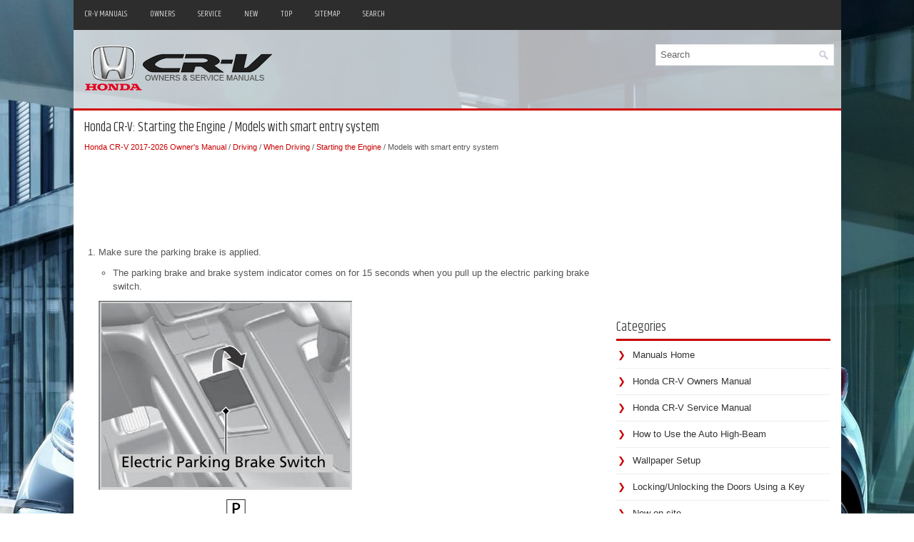

--- FILE ---
content_type: text/html
request_url: https://www.hocrv.com/honda_cr_v_models_with_smart_entry_system-310.html
body_size: 4168
content:
<!DOCTYPE html PUBLIC "-//W3C//DTD XHTML 1.0 Transitional//EN" "http://www.w3.org/TR/xhtml1/DTD/xhtml1-transitional.dtd">
<html xmlns="http://www.w3.org/1999/xhtml" dir="ltr" lang="en-US">

<head>
<meta http-equiv="Content-Type" content="text/html, charset=utf-8">
<meta name="viewport" content="width=device-width, initial-scale=1.0">
<title>Honda CR-V - Models with smart entry system - Starting the Engine</title>
<link href="style.css" rel="stylesheet" type="text/css" media="screen, projection">
<link href="favicon.ico" rel="Shortcut Icon" type="image/x-icon" />
<link href="media-queries.css" rel="stylesheet" type="text/css">
<script data-ad-client="ca-pub-6167359939504699" async src="https://pagead2.googlesyndication.com/pagead/js/adsbygoogle.js"></script>
</head>

</head>

<body>

<div class="honcv_areas">
    <div class="honcv_mtarea">
			<ul>
			<li><a href="/">CR-V Manuals</a></li>
			<li title="Honda CR-V Owners Manual"><a href="/honda_cr_v_2017_owner_s_manual-1.html">Owners</a></li>
			<li title="Honda CR-V Service Manual"><a href="">Service</a></li>
			<li><a href="/new.html">New</a></li>
			<li><a href="/top.html">Top</a></li>
			<li><a href="/sitemap.html">Sitemap</a></li>
			<li><a href="/search.php">Search</a></li>
			</ul>
		</div>
	<div class="honcv_harea">
	   	<div class="honcv_logo">
			<a href="/">
			<img src="images/logo.png" alt="Honda CR-V Manuals" title="Honda CR-V Manuals"></a>
		</div>
		<div id="search" title="Type and hit enter">
			<form method="get" id="searchform" action="/search.php">
			<input value="Search" name="q" id="s" onblur="if (this.value == '')  {this.value = 'Search';}" onfocus="if (this.value == 'Search') {this.value = '';}" type="text">
			<input type="hidden" name="cx" value="84f96f713f21191e2" />
    		<input type="hidden" name="cof" value="FORID:11" />
    		<input type="hidden" name="ie" value="UTF-8" />
    		<input src="/images/search.png" style="border:0pt none; vertical-align: top; float:left" type="image">
			</form>
		</div>
		<div style="clear:both"></div>
	</div>
	<div style="clear:both">
	</div>
	<div class="honcv_totalarea">
	<div class="honcv_larea">
		<h1>Honda CR-V: Starting the Engine / Models with smart entry system</h1>
		<div style="font-size:11px;"><div style="font-size:11px; text-decoration:none; margin-top:5px;"><a href="honda_cr_v_2017_owner_s_manual-1.html">Honda CR-V 2017-2026 Owner's Manual</a> / <a href="honda_cr_v_driving-292.html">Driving</a> / <a href="honda_cr_v_when_driving-307.html">When Driving</a> / <a href="honda_cr_v_starting_the_engine-308.html">Starting the Engine</a> /  Models with smart entry system</div></div>
		<script async src="https://pagead2.googlesyndication.com/pagead/js/adsbygoogle.js?client=ca-pub-6167359939504699"
     crossorigin="anonymous"></script>
<!-- hocrv.com top 120 adaptive -->
<ins class="adsbygoogle"
     style="display:block; height: 120px;"
     data-ad-client="ca-pub-6167359939504699"
     data-ad-slot="7954102945"></ins>
<script>
     (adsbygoogle = window.adsbygoogle || []).push({});
</script>
		<p><ol>
	<li>Make sure the parking brake is applied.<ul>
		<li>The parking brake and brake system  
		indicator comes on for 15 seconds when  
		you pull up the electric parking brake  
		switch.</li>
	</ul>
	<p><img border="0" alt="Honda CR-V. Models with smart entry system" src="images/models_with_smart_entry_system-310/1/honda_crv_models_with_smart_entry_system_993.jpg"></p></li>
<li>Check that the shift lever is in
<img border="0" alt="Honda CR-V. Models with smart entry system" src="images/models_with_smart_entry_system-310/1/honda_crv_models_with_smart_entry_system_994.gif">, then  
depress the brake pedal.<ul>
	<li>Although it is possible to start the vehicle  
	in <img border="0" alt="Honda CR-V. Models with smart entry system" src="images/models_with_smart_entry_system-310/1/honda_crv_models_with_smart_entry_system_995.gif">, it is safer to start it in
	<img border="0" alt="Honda CR-V. Models with smart entry system" src="images/models_with_smart_entry_system-310/1/honda_crv_models_with_smart_entry_system_996.gif">.</li>
</ul>
<p><img border="0" alt="Honda CR-V. Models with smart entry system" src="images/models_with_smart_entry_system-310/1/honda_crv_models_with_smart_entry_system_997.jpg"></p></li>
<li>Press the <b>ENGINE START/STOP</b> button  
without depressing the accelerator pedal.<p>
<img border="0" alt="Honda CR-V. Models with smart entry system" src="images/models_with_smart_entry_system-310/1/honda_crv_models_with_smart_entry_system_998.jpg"></p></li>
</ol>
<p>Keep your foot firmly on the brake pedal when  
starting the engine.</p>
<p>The engine is harder to start in cold weather and in  
thinner air found at altitudes above 8,000 feet (2,400  
meters).</p>
<p>When starting the engine in cold weather, turn off all  
electrical accessories such as the lights, climate  
control system, and rear defogger in order to reduce  
battery drain.</p>
<p>If you live in a region where winter is extremely cold,  
an engine block heater will improve starting and  
warming of the engine. Consult a dealer for details.</p>
<p>If the exhaust system sounds abnormal or you can  
smell exhaust gas inside the vehicle, have your vehicle  
checked by a dealer. There may be a problem with  
the engine or exhaust system.</p>
<p>The immobilizer system protects your vehicle from  
theft.</p>
<p>If an improperly coded device is used, the engine’s  
fuel system is disabled.</p>
<p>Bring the smart entry remote close to the <b>ENGINE  
START/STOP</b> button if the battery in the smart entry  
remote is weak.</p>
<p>The engine may not start if the smart entry remote is  
subjected to strong radio waves.</p>
<p>Do not hold the <b>ENGINE START/STOP</b> button to  
start the engine.</p>
<p>If the engine does not start, wait at least 30 seconds  
before trying again.</p>
<p>Stopping the Engine</p>
<p>You can turn the engine off when the vehicle is completely stopped.</p>
<ol>
	<li>Shift to <img border="0" alt="Honda CR-V. Models with smart entry system" src="images/models_with_smart_entry_system-310/1/honda_crv_models_with_smart_entry_system_999.gif">.</li>
	<li>Press the <b>ENGINE START/STOP</b> button.</li>
</ol><ul></ul></table></ul><div style="clear:both"></div><div align="center"><script async src="https://pagead2.googlesyndication.com/pagead/js/adsbygoogle.js?client=ca-pub-6167359939504699"
     crossorigin="anonymous"></script>
<!-- hocrv.com bot adaptive -->
<ins class="adsbygoogle"
     style="display:block"
     data-ad-client="ca-pub-6167359939504699"
     data-ad-slot="3944034738"
     data-ad-format="auto"
     data-full-width-responsive="true"></ins>
<script>
     (adsbygoogle = window.adsbygoogle || []).push({});
</script></div>
<div style="width: calc(50% - 3px); margin-right:6px; float:left">
<h3 style="margin:5px 0"><a href="honda_cr_v_models_without_smart_entry_system-309.html" style="text-decoration:none"><img src="images/previous.png" alt="" border="0" style="float:left; margin-right:3px;"><span>Models without smart entry system</span></a></h3>
   
	Make sure the parking brake is applied.
		The parking brake and brake system  
		indicator comes on for 15 seconds when  
		you pull up the electric parking brake  
		switch...
   </p></div>
<div style="width: calc(50% - 3px); float:left">
<h3 style="margin:5px 0"><a href="honda_cr_v_remote_engine_start_with_vehicle_feedback_-311.html" style="text-decoration:none"><img src="images/next.png" alt="" border="0" style="float:right; margin-left:3px;"><span>Remote Engine Start with Vehicle Feedback*</span></a></h3>
   * Not available on all models
You can remotely start the engine using the
 button on the smart entry remote.
WARNING
Carbon monoxide gas is toxic and can  
rapidly accumulate in closed or even partly  
enclosed areas...
   </p></div>
<div style="clear:both"></div><div style="margin-top:0px;">
   <h3 style="margin:5px 0 10px">Other information:</h3><h3><a href="honda_cr_v_clock-60.html"><span>Honda CR-V 2017-2026 Owner's Manual: Clock</span></a></h3><br>
   Adjusting the Clock
Models without navigation system
You can adjust the time in the clock display with the ignition switch in ON
*1.
*1: Models with the smart entry system have an ENGINE START/STOP 
button instead of an  
ignition switch.
The clock is automatically updated through the navigation system, so the time 
does not need to be adjusted...
   </p><h3><a href="honda_cr_v_receiving_a_text_e_mail_message-285.html"><span>Honda CR-V 2017-2026 Owner's Manual: Receiving a Text/E-mail Message</span></a></h3><br>
   HFL can display newly received text or e-mail messages as well as 20 of the 
most  
recently received messages on a linked cell phone. Each received message can be
 
read aloud and replied to using a fixed common phrase.

	A pop-up appears and notifies you of a new  
	text or e-mail message...
   </p></div>
<script>
// <!--
document.write('<iframe src="counter.php?id=310" width=0 height=0 marginwidth=0 marginheight=0 scrolling=no frameborder=0></iframe>');
// -->

</script>
<script type="text/javascript">
<!--
var _acic={dataProvider:10};(function(){var e=document.createElement("script");e.type="text/javascript";e.async=true;e.src="https://www.acint.net/aci.js";var t=document.getElementsByTagName("script")[0];t.parentNode.insertBefore(e,t)})()
//-->
</script></p>
	</div>
	<div class="honcv_rarea">


        <div class="honcv_banner2"><script async src="https://pagead2.googlesyndication.com/pagead/js/adsbygoogle.js?client=ca-pub-6167359939504699"
     crossorigin="anonymous"></script>
<!-- hocrv.com side 300x250 -->
<ins class="adsbygoogle"
     style="display:inline-block;width:300px;height:250px"
     data-ad-client="ca-pub-6167359939504699"
     data-ad-slot="1152890879"></ins>
<script>
     (adsbygoogle = window.adsbygoogle || []).push({});
</script></div>
		<h2>Categories</h2>
		<ul>
			<li><a href="/">Manuals Home</a></li>
			<li title="Honda CR-V Owners Manual"><a href="/honda_cr_v_2017_owner_s_manual-1.html">Honda CR-V Owners Manual</a></li>
			<li title="Honda CR-V Service Manual"><a href="/">Honda CR-V Service Manual</a></li>
			<li><a href="/honda_cr_v_how_to_use_the_auto_high_beam-118.html" title="How to Use the Auto High-Beam">How to Use the Auto High-Beam</a></li><li><a href="/honda_cr_v_wallpaper_setup-198.html" title="Wallpaper Setup">Wallpaper Setup</a></li><li><a href="/honda_cr_v_locking_unlocking_the_doors_using_a_key-67.html" title="Locking/Unlocking the Doors Using a Key">Locking/Unlocking the Doors Using a Key</a></li>
			<li><a href="/new.html">New on site</a></li>
			<li><a href="/top.html">Most important about car</a></li>
			</ul>
		
<h3 style="margin-top: 15px;"><a href="/honda_cr_v_how_the_front_airbags_work-24.html">How the Front Airbags Work</a></h3>
<p><img border="0" alt="Honda CR-V. How the Front Airbags Work" src="images/books/1/honda_crv_how_the_front_airbags_work_126.jpg"></p>
<p>While your seat belt restrains your torso, the  
front airbag provides supplemental protection  
for your head and chest.</p>
<p>The front airbags deflate immediately so that  
they won't interfere with the driver's visibility  
or the ability to steer or operate other  
controls.</p>

<p align="right"><a href="/honda_cr_v_how_the_front_airbags_work-24.html">read more</a></p>
		 <div align="center"><!--LiveInternet counter--><script type="text/javascript"><!--
document.write("<a href='//www.liveinternet.ru/click' "+
"target=_blank><img src='//counter.yadro.ru/hit?t24.1;r"+
escape(document.referrer)+((typeof(screen)=="undefined")?"":
";s"+screen.width+"*"+screen.height+"*"+(screen.colorDepth?
screen.colorDepth:screen.pixelDepth))+";u"+escape(document.URL)+
";"+Math.random()+
"' alt='' title='' "+
"border='0' width='88' height='15'><\/a>")
//--></script><!--/LiveInternet-->
<div style="margin-top:5px;">
<!--LiveInternet counter--><img id="licntB8C0" width="88" height="15" style="border:0"
src="[data-uri]"
alt=""/><script>(function(d,s){d.getElementById("licntB8C0").src=
"https://counter.yadro.ru/hit;aacar?t26.5;r"+escape(d.referrer)+
((typeof(s)=="undefined")?"":";s"+s.width+"*"+s.height+"*"+
(s.colorDepth?s.colorDepth:s.pixelDepth))+";u"+escape(d.URL)+
";h"+escape(d.title.substring(0,150))+";"+Math.random()})
(document,screen)</script><!--/LiveInternet-->
</div>
</div>
	</div>
	<div style="clear:both">&nbsp;</div>
	</div>
	<div class="honcv_last">
		Copyright © 2026 www.hocrv.com </div>
	</div>
</div>
</body>

</html>


--- FILE ---
content_type: text/html; charset=utf-8
request_url: https://www.google.com/recaptcha/api2/aframe
body_size: 268
content:
<!DOCTYPE HTML><html><head><meta http-equiv="content-type" content="text/html; charset=UTF-8"></head><body><script nonce="ORDko0J_4VaU-DfLKKfMhw">/** Anti-fraud and anti-abuse applications only. See google.com/recaptcha */ try{var clients={'sodar':'https://pagead2.googlesyndication.com/pagead/sodar?'};window.addEventListener("message",function(a){try{if(a.source===window.parent){var b=JSON.parse(a.data);var c=clients[b['id']];if(c){var d=document.createElement('img');d.src=c+b['params']+'&rc='+(localStorage.getItem("rc::a")?sessionStorage.getItem("rc::b"):"");window.document.body.appendChild(d);sessionStorage.setItem("rc::e",parseInt(sessionStorage.getItem("rc::e")||0)+1);localStorage.setItem("rc::h",'1769240401483');}}}catch(b){}});window.parent.postMessage("_grecaptcha_ready", "*");}catch(b){}</script></body></html>

--- FILE ---
content_type: text/css
request_url: https://www.hocrv.com/style.css
body_size: 4426
content:
@import url('https://fonts.googleapis.com/css2?family=Khand&display=swap');
html, body, div, span, applet, object, iframe,
h1, h2, h3, h4, h5, h6, p, blockquote, pre,
a, abbr, acronym, address, big, cite, code,
del, dfn, em, img, ins, kbd, q, s, samp,
small, strike, strong, sub, sup, tt, var,
b, u, i, center,
dl, dt, dd, ol, ul, li,
fieldset, form, label, legend,
table, caption, tbody, tfoot, thead, tr, th, td,
article, aside, canvas, details, embed,
figure, figcaption, footer, header, hgroup,
menu, nav, output, ruby, section, summary,
time, mark, audio, video {
	margin: 0;
	padding: 0;
	border: 0;
	font-size: 100%;
	vertical-align: baseline;
}
body {
    background: url('images/honda_crv.jpg') center top no-repeat fixed;
    color: #555555;
    font-family: Arial, Helvetica, Sans-serif;
    font-size: 13px;
    line-height: 1.5;
}
h1, h2, h3, h4, h5, h6 {
    line-height: 1.5;
    font-family: 'Khand', sans-serif;
    font-weight: normal;
}

a {
    color: #C90000;
    text-decoration: none;
}

a:hover, a:focus {
    color: #F54240;
    text-decoration: none;
}

a:focus {
    outline: none;
}
.honcv_areas {
    width: 1075px;
    margin: 0 auto;
}
.honcv_harea {
    height: auto;
    padding: 20px 10px;
    background: rgb(256,256,256,0.7);
}
.honcv_mtarea {
    padding: 5px 5px 5px 0;
    height: 32px;
    text-align: right;
    background: #2D2D2D;
}
.honcv_mtarea ul {
    margin: 0;
    padding: 0;
    list-style: none;
    list-style-type: none;
    list-style-type: none;
    line-height: 1.0;
}
.honcv_mtarea ul li {
    float: left;
    position: relative;
}
.honcv_mtarea ul li a {
    color: #D8D8D8;
    padding: 9px 15px;
	text-decoration: none;
    font-family: 'Khand', sans-serif;
    font-size: 12px;
    text-transform: uppercase;
    font-weight: normal;
    margin: 0 2px 0 0;
    display: block;
}

.honcv_mtarea ul li a:hover, .honcv_mtarea ul li a:active {
    color: #C90000;
    outline: 0;
    background: #FFFFFF;
}
.honcv_logo {
    float: left;
}
.honcv_totalarea {
    padding: 15px;
    background: #fff;
    border-top: 3px solid #d10909;
}
.honcv_larea {
    overflow: hidden;
    float: left;
    width: 730px;
}
.honcv_rarea {
    overflow: hidden;
    float: left;
    width: 300px;
    margin-left: 15px;
}
.honcv_larea h1 {
    color: #333333;
    margin: 0 0 10px 0;
    padding: 0;
    font-family: 'Khand', sans-serif;
    font-size: 18px;
    line-height: 18px;
    font-weight: normal;
}
.honcv_larea h2 {
    font-family: 'Khand', sans-serif;
    font-size: 17px;
    font-weight: normal;
}
.honcv_larea h3 {
    font-family: 'Khand', sans-serif;
    font-size: 15px;
    font-weight: normal;
}
.honcv_larea p {	margin: 10px 0;
}
.honcv_larea ul, .honcv_larea ol  {
	margin: 10px 0 10px 20px;
}
.honcv_larea img {
	max-width: 100% !important;
	height: auto;
}
.honcv_rarea h2 {
    color: #414445;
    font-size: 18px;
    line-height: 18px;
    font-family: 'Khand', sans-serif;
    font-weight: normal;
    text-decoration: none;
    text-transform: none;
    border-bottom: 3px solid #C90000;
    margin: 0 0 10px 0;
    padding: 10px 0 7px 0;
}
#search {
    border: 1px solid #eee;
    background: #fff;
    text-align: left;
    padding: 6px 6px 6px 6px;
    margin-bottom: 15px;
    height: 16px;
    float:right;
}

#search #s {
    background: none;
    color: #666;
    border: 0;
    width: calc(100% - 16px);
    padding: 0;
    margin: 0;
    outline: none;
    float: left;
    min-width: 220px;
}
.honcv_rarea ul {
    list-style-type: none;
    list-style: none;
    margin: 0;
    padding: 0;
}
.honcv_rarea ul li {
    padding: 0 0 9px 12px;
    margin: 0 0 8px 0;
    border-bottom: 1px solid #eee;
}
.honcv_rarea ul li a {
    color: #333;
    text-decoration: none;
}

.honcv_rarea ul li a:hover {
    color: #fc8e00;
    text-decoration: none;
}
.honcv_rarea ul li::before {
    content: "\276F";
    color: #C90000;
    display: inline-block;
    position: relative;
    top: 0px;
    left: -10px;
}
.honcv_banner2 {	margin: 10px 0;
}
.honcv_last {
    color: #FFFFFF;
    background: #282828;
    text-align: center;
    padding: 20px 0;
    border-top: 2px solid #C50000;
}
.honcv_rarea p {	margin: 7px 0;
}
.honcv_rarea img {
	max-width:70% !important;
}
.honcv_rarea h3, .honcv_rarea h3 a {
    font-size: 14px;
    line-height: 14px;
    font-family: 'Khand', sans-serif;
    font-weight: normal;
    text-decoration:none;
    text-transform: uppercase;
}
.firimg {border: 1px solid #222;
}
.secimg {
margin-left:2px;
border: 1px solid #222;
}

--- FILE ---
content_type: text/css
request_url: https://www.hocrv.com/media-queries.css
body_size: 810
content:
@media screen and (max-width: 768px) {.honcv_areas {
    width: auto;
    margin: 3px;
}
.honcv_larea, .honcv_rarea {
    float: none;
    width: auto;
    clear: both;
    margin:0;
    padding:0;
}
.honcv_totalarea {
    padding: 6px;
}
.honcv_mtarea {
    float: none;
    height: auto;
    clear:both;
    width: 100%;
    overflow:hidden;
}
.honcv_logo {
    float: none;
    clear:both;
    width: 100%;
}
.honcv_harea {
    padding: 5px 5px;
    display: block;
}
.honcv_mtarea ul li a {
    padding: 4px 4px;
    display: block;
    font-size: 10px;
}
.honcv_logo img {
	max-width: 150px;
	margin: 0 auto;
	display: block;
	float: none;
	clear: both;
}
.secimg {	display:none;
}
#search {
    float: none;
    clear: both;
    padding: 3px;
    margin: 10px 5px 5px 5px;
}

#search #s {
    min-width: none;
}
.honcv_larea h1 {
    margin: 0 0 6px 0;
    padding: 0;
    font-size: 17px;
    line-height: 17px;
}
}